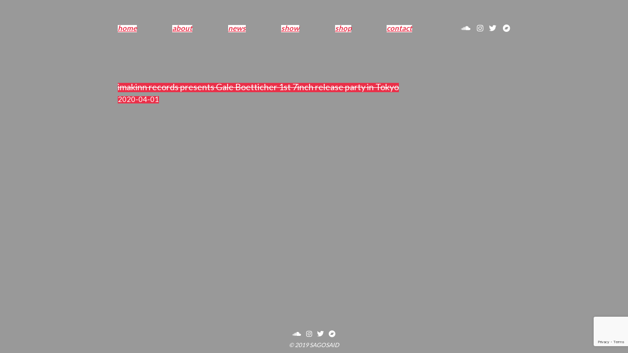

--- FILE ---
content_type: text/html; charset=utf-8
request_url: https://www.google.com/recaptcha/api2/anchor?ar=1&k=6LeC7DceAAAAAJpkJZubVhg-iWUXp0pilmGgsO3e&co=aHR0cHM6Ly9zYWdvc2FpZC5jb206NDQz&hl=en&v=PoyoqOPhxBO7pBk68S4YbpHZ&size=invisible&anchor-ms=20000&execute-ms=30000&cb=s1vw4qpwfdlp
body_size: 48691
content:
<!DOCTYPE HTML><html dir="ltr" lang="en"><head><meta http-equiv="Content-Type" content="text/html; charset=UTF-8">
<meta http-equiv="X-UA-Compatible" content="IE=edge">
<title>reCAPTCHA</title>
<style type="text/css">
/* cyrillic-ext */
@font-face {
  font-family: 'Roboto';
  font-style: normal;
  font-weight: 400;
  font-stretch: 100%;
  src: url(//fonts.gstatic.com/s/roboto/v48/KFO7CnqEu92Fr1ME7kSn66aGLdTylUAMa3GUBHMdazTgWw.woff2) format('woff2');
  unicode-range: U+0460-052F, U+1C80-1C8A, U+20B4, U+2DE0-2DFF, U+A640-A69F, U+FE2E-FE2F;
}
/* cyrillic */
@font-face {
  font-family: 'Roboto';
  font-style: normal;
  font-weight: 400;
  font-stretch: 100%;
  src: url(//fonts.gstatic.com/s/roboto/v48/KFO7CnqEu92Fr1ME7kSn66aGLdTylUAMa3iUBHMdazTgWw.woff2) format('woff2');
  unicode-range: U+0301, U+0400-045F, U+0490-0491, U+04B0-04B1, U+2116;
}
/* greek-ext */
@font-face {
  font-family: 'Roboto';
  font-style: normal;
  font-weight: 400;
  font-stretch: 100%;
  src: url(//fonts.gstatic.com/s/roboto/v48/KFO7CnqEu92Fr1ME7kSn66aGLdTylUAMa3CUBHMdazTgWw.woff2) format('woff2');
  unicode-range: U+1F00-1FFF;
}
/* greek */
@font-face {
  font-family: 'Roboto';
  font-style: normal;
  font-weight: 400;
  font-stretch: 100%;
  src: url(//fonts.gstatic.com/s/roboto/v48/KFO7CnqEu92Fr1ME7kSn66aGLdTylUAMa3-UBHMdazTgWw.woff2) format('woff2');
  unicode-range: U+0370-0377, U+037A-037F, U+0384-038A, U+038C, U+038E-03A1, U+03A3-03FF;
}
/* math */
@font-face {
  font-family: 'Roboto';
  font-style: normal;
  font-weight: 400;
  font-stretch: 100%;
  src: url(//fonts.gstatic.com/s/roboto/v48/KFO7CnqEu92Fr1ME7kSn66aGLdTylUAMawCUBHMdazTgWw.woff2) format('woff2');
  unicode-range: U+0302-0303, U+0305, U+0307-0308, U+0310, U+0312, U+0315, U+031A, U+0326-0327, U+032C, U+032F-0330, U+0332-0333, U+0338, U+033A, U+0346, U+034D, U+0391-03A1, U+03A3-03A9, U+03B1-03C9, U+03D1, U+03D5-03D6, U+03F0-03F1, U+03F4-03F5, U+2016-2017, U+2034-2038, U+203C, U+2040, U+2043, U+2047, U+2050, U+2057, U+205F, U+2070-2071, U+2074-208E, U+2090-209C, U+20D0-20DC, U+20E1, U+20E5-20EF, U+2100-2112, U+2114-2115, U+2117-2121, U+2123-214F, U+2190, U+2192, U+2194-21AE, U+21B0-21E5, U+21F1-21F2, U+21F4-2211, U+2213-2214, U+2216-22FF, U+2308-230B, U+2310, U+2319, U+231C-2321, U+2336-237A, U+237C, U+2395, U+239B-23B7, U+23D0, U+23DC-23E1, U+2474-2475, U+25AF, U+25B3, U+25B7, U+25BD, U+25C1, U+25CA, U+25CC, U+25FB, U+266D-266F, U+27C0-27FF, U+2900-2AFF, U+2B0E-2B11, U+2B30-2B4C, U+2BFE, U+3030, U+FF5B, U+FF5D, U+1D400-1D7FF, U+1EE00-1EEFF;
}
/* symbols */
@font-face {
  font-family: 'Roboto';
  font-style: normal;
  font-weight: 400;
  font-stretch: 100%;
  src: url(//fonts.gstatic.com/s/roboto/v48/KFO7CnqEu92Fr1ME7kSn66aGLdTylUAMaxKUBHMdazTgWw.woff2) format('woff2');
  unicode-range: U+0001-000C, U+000E-001F, U+007F-009F, U+20DD-20E0, U+20E2-20E4, U+2150-218F, U+2190, U+2192, U+2194-2199, U+21AF, U+21E6-21F0, U+21F3, U+2218-2219, U+2299, U+22C4-22C6, U+2300-243F, U+2440-244A, U+2460-24FF, U+25A0-27BF, U+2800-28FF, U+2921-2922, U+2981, U+29BF, U+29EB, U+2B00-2BFF, U+4DC0-4DFF, U+FFF9-FFFB, U+10140-1018E, U+10190-1019C, U+101A0, U+101D0-101FD, U+102E0-102FB, U+10E60-10E7E, U+1D2C0-1D2D3, U+1D2E0-1D37F, U+1F000-1F0FF, U+1F100-1F1AD, U+1F1E6-1F1FF, U+1F30D-1F30F, U+1F315, U+1F31C, U+1F31E, U+1F320-1F32C, U+1F336, U+1F378, U+1F37D, U+1F382, U+1F393-1F39F, U+1F3A7-1F3A8, U+1F3AC-1F3AF, U+1F3C2, U+1F3C4-1F3C6, U+1F3CA-1F3CE, U+1F3D4-1F3E0, U+1F3ED, U+1F3F1-1F3F3, U+1F3F5-1F3F7, U+1F408, U+1F415, U+1F41F, U+1F426, U+1F43F, U+1F441-1F442, U+1F444, U+1F446-1F449, U+1F44C-1F44E, U+1F453, U+1F46A, U+1F47D, U+1F4A3, U+1F4B0, U+1F4B3, U+1F4B9, U+1F4BB, U+1F4BF, U+1F4C8-1F4CB, U+1F4D6, U+1F4DA, U+1F4DF, U+1F4E3-1F4E6, U+1F4EA-1F4ED, U+1F4F7, U+1F4F9-1F4FB, U+1F4FD-1F4FE, U+1F503, U+1F507-1F50B, U+1F50D, U+1F512-1F513, U+1F53E-1F54A, U+1F54F-1F5FA, U+1F610, U+1F650-1F67F, U+1F687, U+1F68D, U+1F691, U+1F694, U+1F698, U+1F6AD, U+1F6B2, U+1F6B9-1F6BA, U+1F6BC, U+1F6C6-1F6CF, U+1F6D3-1F6D7, U+1F6E0-1F6EA, U+1F6F0-1F6F3, U+1F6F7-1F6FC, U+1F700-1F7FF, U+1F800-1F80B, U+1F810-1F847, U+1F850-1F859, U+1F860-1F887, U+1F890-1F8AD, U+1F8B0-1F8BB, U+1F8C0-1F8C1, U+1F900-1F90B, U+1F93B, U+1F946, U+1F984, U+1F996, U+1F9E9, U+1FA00-1FA6F, U+1FA70-1FA7C, U+1FA80-1FA89, U+1FA8F-1FAC6, U+1FACE-1FADC, U+1FADF-1FAE9, U+1FAF0-1FAF8, U+1FB00-1FBFF;
}
/* vietnamese */
@font-face {
  font-family: 'Roboto';
  font-style: normal;
  font-weight: 400;
  font-stretch: 100%;
  src: url(//fonts.gstatic.com/s/roboto/v48/KFO7CnqEu92Fr1ME7kSn66aGLdTylUAMa3OUBHMdazTgWw.woff2) format('woff2');
  unicode-range: U+0102-0103, U+0110-0111, U+0128-0129, U+0168-0169, U+01A0-01A1, U+01AF-01B0, U+0300-0301, U+0303-0304, U+0308-0309, U+0323, U+0329, U+1EA0-1EF9, U+20AB;
}
/* latin-ext */
@font-face {
  font-family: 'Roboto';
  font-style: normal;
  font-weight: 400;
  font-stretch: 100%;
  src: url(//fonts.gstatic.com/s/roboto/v48/KFO7CnqEu92Fr1ME7kSn66aGLdTylUAMa3KUBHMdazTgWw.woff2) format('woff2');
  unicode-range: U+0100-02BA, U+02BD-02C5, U+02C7-02CC, U+02CE-02D7, U+02DD-02FF, U+0304, U+0308, U+0329, U+1D00-1DBF, U+1E00-1E9F, U+1EF2-1EFF, U+2020, U+20A0-20AB, U+20AD-20C0, U+2113, U+2C60-2C7F, U+A720-A7FF;
}
/* latin */
@font-face {
  font-family: 'Roboto';
  font-style: normal;
  font-weight: 400;
  font-stretch: 100%;
  src: url(//fonts.gstatic.com/s/roboto/v48/KFO7CnqEu92Fr1ME7kSn66aGLdTylUAMa3yUBHMdazQ.woff2) format('woff2');
  unicode-range: U+0000-00FF, U+0131, U+0152-0153, U+02BB-02BC, U+02C6, U+02DA, U+02DC, U+0304, U+0308, U+0329, U+2000-206F, U+20AC, U+2122, U+2191, U+2193, U+2212, U+2215, U+FEFF, U+FFFD;
}
/* cyrillic-ext */
@font-face {
  font-family: 'Roboto';
  font-style: normal;
  font-weight: 500;
  font-stretch: 100%;
  src: url(//fonts.gstatic.com/s/roboto/v48/KFO7CnqEu92Fr1ME7kSn66aGLdTylUAMa3GUBHMdazTgWw.woff2) format('woff2');
  unicode-range: U+0460-052F, U+1C80-1C8A, U+20B4, U+2DE0-2DFF, U+A640-A69F, U+FE2E-FE2F;
}
/* cyrillic */
@font-face {
  font-family: 'Roboto';
  font-style: normal;
  font-weight: 500;
  font-stretch: 100%;
  src: url(//fonts.gstatic.com/s/roboto/v48/KFO7CnqEu92Fr1ME7kSn66aGLdTylUAMa3iUBHMdazTgWw.woff2) format('woff2');
  unicode-range: U+0301, U+0400-045F, U+0490-0491, U+04B0-04B1, U+2116;
}
/* greek-ext */
@font-face {
  font-family: 'Roboto';
  font-style: normal;
  font-weight: 500;
  font-stretch: 100%;
  src: url(//fonts.gstatic.com/s/roboto/v48/KFO7CnqEu92Fr1ME7kSn66aGLdTylUAMa3CUBHMdazTgWw.woff2) format('woff2');
  unicode-range: U+1F00-1FFF;
}
/* greek */
@font-face {
  font-family: 'Roboto';
  font-style: normal;
  font-weight: 500;
  font-stretch: 100%;
  src: url(//fonts.gstatic.com/s/roboto/v48/KFO7CnqEu92Fr1ME7kSn66aGLdTylUAMa3-UBHMdazTgWw.woff2) format('woff2');
  unicode-range: U+0370-0377, U+037A-037F, U+0384-038A, U+038C, U+038E-03A1, U+03A3-03FF;
}
/* math */
@font-face {
  font-family: 'Roboto';
  font-style: normal;
  font-weight: 500;
  font-stretch: 100%;
  src: url(//fonts.gstatic.com/s/roboto/v48/KFO7CnqEu92Fr1ME7kSn66aGLdTylUAMawCUBHMdazTgWw.woff2) format('woff2');
  unicode-range: U+0302-0303, U+0305, U+0307-0308, U+0310, U+0312, U+0315, U+031A, U+0326-0327, U+032C, U+032F-0330, U+0332-0333, U+0338, U+033A, U+0346, U+034D, U+0391-03A1, U+03A3-03A9, U+03B1-03C9, U+03D1, U+03D5-03D6, U+03F0-03F1, U+03F4-03F5, U+2016-2017, U+2034-2038, U+203C, U+2040, U+2043, U+2047, U+2050, U+2057, U+205F, U+2070-2071, U+2074-208E, U+2090-209C, U+20D0-20DC, U+20E1, U+20E5-20EF, U+2100-2112, U+2114-2115, U+2117-2121, U+2123-214F, U+2190, U+2192, U+2194-21AE, U+21B0-21E5, U+21F1-21F2, U+21F4-2211, U+2213-2214, U+2216-22FF, U+2308-230B, U+2310, U+2319, U+231C-2321, U+2336-237A, U+237C, U+2395, U+239B-23B7, U+23D0, U+23DC-23E1, U+2474-2475, U+25AF, U+25B3, U+25B7, U+25BD, U+25C1, U+25CA, U+25CC, U+25FB, U+266D-266F, U+27C0-27FF, U+2900-2AFF, U+2B0E-2B11, U+2B30-2B4C, U+2BFE, U+3030, U+FF5B, U+FF5D, U+1D400-1D7FF, U+1EE00-1EEFF;
}
/* symbols */
@font-face {
  font-family: 'Roboto';
  font-style: normal;
  font-weight: 500;
  font-stretch: 100%;
  src: url(//fonts.gstatic.com/s/roboto/v48/KFO7CnqEu92Fr1ME7kSn66aGLdTylUAMaxKUBHMdazTgWw.woff2) format('woff2');
  unicode-range: U+0001-000C, U+000E-001F, U+007F-009F, U+20DD-20E0, U+20E2-20E4, U+2150-218F, U+2190, U+2192, U+2194-2199, U+21AF, U+21E6-21F0, U+21F3, U+2218-2219, U+2299, U+22C4-22C6, U+2300-243F, U+2440-244A, U+2460-24FF, U+25A0-27BF, U+2800-28FF, U+2921-2922, U+2981, U+29BF, U+29EB, U+2B00-2BFF, U+4DC0-4DFF, U+FFF9-FFFB, U+10140-1018E, U+10190-1019C, U+101A0, U+101D0-101FD, U+102E0-102FB, U+10E60-10E7E, U+1D2C0-1D2D3, U+1D2E0-1D37F, U+1F000-1F0FF, U+1F100-1F1AD, U+1F1E6-1F1FF, U+1F30D-1F30F, U+1F315, U+1F31C, U+1F31E, U+1F320-1F32C, U+1F336, U+1F378, U+1F37D, U+1F382, U+1F393-1F39F, U+1F3A7-1F3A8, U+1F3AC-1F3AF, U+1F3C2, U+1F3C4-1F3C6, U+1F3CA-1F3CE, U+1F3D4-1F3E0, U+1F3ED, U+1F3F1-1F3F3, U+1F3F5-1F3F7, U+1F408, U+1F415, U+1F41F, U+1F426, U+1F43F, U+1F441-1F442, U+1F444, U+1F446-1F449, U+1F44C-1F44E, U+1F453, U+1F46A, U+1F47D, U+1F4A3, U+1F4B0, U+1F4B3, U+1F4B9, U+1F4BB, U+1F4BF, U+1F4C8-1F4CB, U+1F4D6, U+1F4DA, U+1F4DF, U+1F4E3-1F4E6, U+1F4EA-1F4ED, U+1F4F7, U+1F4F9-1F4FB, U+1F4FD-1F4FE, U+1F503, U+1F507-1F50B, U+1F50D, U+1F512-1F513, U+1F53E-1F54A, U+1F54F-1F5FA, U+1F610, U+1F650-1F67F, U+1F687, U+1F68D, U+1F691, U+1F694, U+1F698, U+1F6AD, U+1F6B2, U+1F6B9-1F6BA, U+1F6BC, U+1F6C6-1F6CF, U+1F6D3-1F6D7, U+1F6E0-1F6EA, U+1F6F0-1F6F3, U+1F6F7-1F6FC, U+1F700-1F7FF, U+1F800-1F80B, U+1F810-1F847, U+1F850-1F859, U+1F860-1F887, U+1F890-1F8AD, U+1F8B0-1F8BB, U+1F8C0-1F8C1, U+1F900-1F90B, U+1F93B, U+1F946, U+1F984, U+1F996, U+1F9E9, U+1FA00-1FA6F, U+1FA70-1FA7C, U+1FA80-1FA89, U+1FA8F-1FAC6, U+1FACE-1FADC, U+1FADF-1FAE9, U+1FAF0-1FAF8, U+1FB00-1FBFF;
}
/* vietnamese */
@font-face {
  font-family: 'Roboto';
  font-style: normal;
  font-weight: 500;
  font-stretch: 100%;
  src: url(//fonts.gstatic.com/s/roboto/v48/KFO7CnqEu92Fr1ME7kSn66aGLdTylUAMa3OUBHMdazTgWw.woff2) format('woff2');
  unicode-range: U+0102-0103, U+0110-0111, U+0128-0129, U+0168-0169, U+01A0-01A1, U+01AF-01B0, U+0300-0301, U+0303-0304, U+0308-0309, U+0323, U+0329, U+1EA0-1EF9, U+20AB;
}
/* latin-ext */
@font-face {
  font-family: 'Roboto';
  font-style: normal;
  font-weight: 500;
  font-stretch: 100%;
  src: url(//fonts.gstatic.com/s/roboto/v48/KFO7CnqEu92Fr1ME7kSn66aGLdTylUAMa3KUBHMdazTgWw.woff2) format('woff2');
  unicode-range: U+0100-02BA, U+02BD-02C5, U+02C7-02CC, U+02CE-02D7, U+02DD-02FF, U+0304, U+0308, U+0329, U+1D00-1DBF, U+1E00-1E9F, U+1EF2-1EFF, U+2020, U+20A0-20AB, U+20AD-20C0, U+2113, U+2C60-2C7F, U+A720-A7FF;
}
/* latin */
@font-face {
  font-family: 'Roboto';
  font-style: normal;
  font-weight: 500;
  font-stretch: 100%;
  src: url(//fonts.gstatic.com/s/roboto/v48/KFO7CnqEu92Fr1ME7kSn66aGLdTylUAMa3yUBHMdazQ.woff2) format('woff2');
  unicode-range: U+0000-00FF, U+0131, U+0152-0153, U+02BB-02BC, U+02C6, U+02DA, U+02DC, U+0304, U+0308, U+0329, U+2000-206F, U+20AC, U+2122, U+2191, U+2193, U+2212, U+2215, U+FEFF, U+FFFD;
}
/* cyrillic-ext */
@font-face {
  font-family: 'Roboto';
  font-style: normal;
  font-weight: 900;
  font-stretch: 100%;
  src: url(//fonts.gstatic.com/s/roboto/v48/KFO7CnqEu92Fr1ME7kSn66aGLdTylUAMa3GUBHMdazTgWw.woff2) format('woff2');
  unicode-range: U+0460-052F, U+1C80-1C8A, U+20B4, U+2DE0-2DFF, U+A640-A69F, U+FE2E-FE2F;
}
/* cyrillic */
@font-face {
  font-family: 'Roboto';
  font-style: normal;
  font-weight: 900;
  font-stretch: 100%;
  src: url(//fonts.gstatic.com/s/roboto/v48/KFO7CnqEu92Fr1ME7kSn66aGLdTylUAMa3iUBHMdazTgWw.woff2) format('woff2');
  unicode-range: U+0301, U+0400-045F, U+0490-0491, U+04B0-04B1, U+2116;
}
/* greek-ext */
@font-face {
  font-family: 'Roboto';
  font-style: normal;
  font-weight: 900;
  font-stretch: 100%;
  src: url(//fonts.gstatic.com/s/roboto/v48/KFO7CnqEu92Fr1ME7kSn66aGLdTylUAMa3CUBHMdazTgWw.woff2) format('woff2');
  unicode-range: U+1F00-1FFF;
}
/* greek */
@font-face {
  font-family: 'Roboto';
  font-style: normal;
  font-weight: 900;
  font-stretch: 100%;
  src: url(//fonts.gstatic.com/s/roboto/v48/KFO7CnqEu92Fr1ME7kSn66aGLdTylUAMa3-UBHMdazTgWw.woff2) format('woff2');
  unicode-range: U+0370-0377, U+037A-037F, U+0384-038A, U+038C, U+038E-03A1, U+03A3-03FF;
}
/* math */
@font-face {
  font-family: 'Roboto';
  font-style: normal;
  font-weight: 900;
  font-stretch: 100%;
  src: url(//fonts.gstatic.com/s/roboto/v48/KFO7CnqEu92Fr1ME7kSn66aGLdTylUAMawCUBHMdazTgWw.woff2) format('woff2');
  unicode-range: U+0302-0303, U+0305, U+0307-0308, U+0310, U+0312, U+0315, U+031A, U+0326-0327, U+032C, U+032F-0330, U+0332-0333, U+0338, U+033A, U+0346, U+034D, U+0391-03A1, U+03A3-03A9, U+03B1-03C9, U+03D1, U+03D5-03D6, U+03F0-03F1, U+03F4-03F5, U+2016-2017, U+2034-2038, U+203C, U+2040, U+2043, U+2047, U+2050, U+2057, U+205F, U+2070-2071, U+2074-208E, U+2090-209C, U+20D0-20DC, U+20E1, U+20E5-20EF, U+2100-2112, U+2114-2115, U+2117-2121, U+2123-214F, U+2190, U+2192, U+2194-21AE, U+21B0-21E5, U+21F1-21F2, U+21F4-2211, U+2213-2214, U+2216-22FF, U+2308-230B, U+2310, U+2319, U+231C-2321, U+2336-237A, U+237C, U+2395, U+239B-23B7, U+23D0, U+23DC-23E1, U+2474-2475, U+25AF, U+25B3, U+25B7, U+25BD, U+25C1, U+25CA, U+25CC, U+25FB, U+266D-266F, U+27C0-27FF, U+2900-2AFF, U+2B0E-2B11, U+2B30-2B4C, U+2BFE, U+3030, U+FF5B, U+FF5D, U+1D400-1D7FF, U+1EE00-1EEFF;
}
/* symbols */
@font-face {
  font-family: 'Roboto';
  font-style: normal;
  font-weight: 900;
  font-stretch: 100%;
  src: url(//fonts.gstatic.com/s/roboto/v48/KFO7CnqEu92Fr1ME7kSn66aGLdTylUAMaxKUBHMdazTgWw.woff2) format('woff2');
  unicode-range: U+0001-000C, U+000E-001F, U+007F-009F, U+20DD-20E0, U+20E2-20E4, U+2150-218F, U+2190, U+2192, U+2194-2199, U+21AF, U+21E6-21F0, U+21F3, U+2218-2219, U+2299, U+22C4-22C6, U+2300-243F, U+2440-244A, U+2460-24FF, U+25A0-27BF, U+2800-28FF, U+2921-2922, U+2981, U+29BF, U+29EB, U+2B00-2BFF, U+4DC0-4DFF, U+FFF9-FFFB, U+10140-1018E, U+10190-1019C, U+101A0, U+101D0-101FD, U+102E0-102FB, U+10E60-10E7E, U+1D2C0-1D2D3, U+1D2E0-1D37F, U+1F000-1F0FF, U+1F100-1F1AD, U+1F1E6-1F1FF, U+1F30D-1F30F, U+1F315, U+1F31C, U+1F31E, U+1F320-1F32C, U+1F336, U+1F378, U+1F37D, U+1F382, U+1F393-1F39F, U+1F3A7-1F3A8, U+1F3AC-1F3AF, U+1F3C2, U+1F3C4-1F3C6, U+1F3CA-1F3CE, U+1F3D4-1F3E0, U+1F3ED, U+1F3F1-1F3F3, U+1F3F5-1F3F7, U+1F408, U+1F415, U+1F41F, U+1F426, U+1F43F, U+1F441-1F442, U+1F444, U+1F446-1F449, U+1F44C-1F44E, U+1F453, U+1F46A, U+1F47D, U+1F4A3, U+1F4B0, U+1F4B3, U+1F4B9, U+1F4BB, U+1F4BF, U+1F4C8-1F4CB, U+1F4D6, U+1F4DA, U+1F4DF, U+1F4E3-1F4E6, U+1F4EA-1F4ED, U+1F4F7, U+1F4F9-1F4FB, U+1F4FD-1F4FE, U+1F503, U+1F507-1F50B, U+1F50D, U+1F512-1F513, U+1F53E-1F54A, U+1F54F-1F5FA, U+1F610, U+1F650-1F67F, U+1F687, U+1F68D, U+1F691, U+1F694, U+1F698, U+1F6AD, U+1F6B2, U+1F6B9-1F6BA, U+1F6BC, U+1F6C6-1F6CF, U+1F6D3-1F6D7, U+1F6E0-1F6EA, U+1F6F0-1F6F3, U+1F6F7-1F6FC, U+1F700-1F7FF, U+1F800-1F80B, U+1F810-1F847, U+1F850-1F859, U+1F860-1F887, U+1F890-1F8AD, U+1F8B0-1F8BB, U+1F8C0-1F8C1, U+1F900-1F90B, U+1F93B, U+1F946, U+1F984, U+1F996, U+1F9E9, U+1FA00-1FA6F, U+1FA70-1FA7C, U+1FA80-1FA89, U+1FA8F-1FAC6, U+1FACE-1FADC, U+1FADF-1FAE9, U+1FAF0-1FAF8, U+1FB00-1FBFF;
}
/* vietnamese */
@font-face {
  font-family: 'Roboto';
  font-style: normal;
  font-weight: 900;
  font-stretch: 100%;
  src: url(//fonts.gstatic.com/s/roboto/v48/KFO7CnqEu92Fr1ME7kSn66aGLdTylUAMa3OUBHMdazTgWw.woff2) format('woff2');
  unicode-range: U+0102-0103, U+0110-0111, U+0128-0129, U+0168-0169, U+01A0-01A1, U+01AF-01B0, U+0300-0301, U+0303-0304, U+0308-0309, U+0323, U+0329, U+1EA0-1EF9, U+20AB;
}
/* latin-ext */
@font-face {
  font-family: 'Roboto';
  font-style: normal;
  font-weight: 900;
  font-stretch: 100%;
  src: url(//fonts.gstatic.com/s/roboto/v48/KFO7CnqEu92Fr1ME7kSn66aGLdTylUAMa3KUBHMdazTgWw.woff2) format('woff2');
  unicode-range: U+0100-02BA, U+02BD-02C5, U+02C7-02CC, U+02CE-02D7, U+02DD-02FF, U+0304, U+0308, U+0329, U+1D00-1DBF, U+1E00-1E9F, U+1EF2-1EFF, U+2020, U+20A0-20AB, U+20AD-20C0, U+2113, U+2C60-2C7F, U+A720-A7FF;
}
/* latin */
@font-face {
  font-family: 'Roboto';
  font-style: normal;
  font-weight: 900;
  font-stretch: 100%;
  src: url(//fonts.gstatic.com/s/roboto/v48/KFO7CnqEu92Fr1ME7kSn66aGLdTylUAMa3yUBHMdazQ.woff2) format('woff2');
  unicode-range: U+0000-00FF, U+0131, U+0152-0153, U+02BB-02BC, U+02C6, U+02DA, U+02DC, U+0304, U+0308, U+0329, U+2000-206F, U+20AC, U+2122, U+2191, U+2193, U+2212, U+2215, U+FEFF, U+FFFD;
}

</style>
<link rel="stylesheet" type="text/css" href="https://www.gstatic.com/recaptcha/releases/PoyoqOPhxBO7pBk68S4YbpHZ/styles__ltr.css">
<script nonce="SzQywG540nR1N9T_SslaJg" type="text/javascript">window['__recaptcha_api'] = 'https://www.google.com/recaptcha/api2/';</script>
<script type="text/javascript" src="https://www.gstatic.com/recaptcha/releases/PoyoqOPhxBO7pBk68S4YbpHZ/recaptcha__en.js" nonce="SzQywG540nR1N9T_SslaJg">
      
    </script></head>
<body><div id="rc-anchor-alert" class="rc-anchor-alert"></div>
<input type="hidden" id="recaptcha-token" value="[base64]">
<script type="text/javascript" nonce="SzQywG540nR1N9T_SslaJg">
      recaptcha.anchor.Main.init("[\x22ainput\x22,[\x22bgdata\x22,\x22\x22,\[base64]/[base64]/[base64]/[base64]/[base64]/UltsKytdPUU6KEU8MjA0OD9SW2wrK109RT4+NnwxOTI6KChFJjY0NTEyKT09NTUyOTYmJk0rMTxjLmxlbmd0aCYmKGMuY2hhckNvZGVBdChNKzEpJjY0NTEyKT09NTYzMjA/[base64]/[base64]/[base64]/[base64]/[base64]/[base64]/[base64]\x22,\[base64]\\u003d\x22,\x22wpoUeMKKM0deNsOQCMKIVMK4wqxZwpxffcODDmZvwoXCmcO7wo/DojhuW33Cmzl5OsKJZFPCj1fDiFTCuMK8XMOGw4/CjcOud8O/e2bCosOWwrR0w5QIaMObwpXDuDXCv8KncAFiwqQBwr3CqgzDrijCnjEfwrNGOQ/[base64]/Cpy5seBvDuHBkwq9awofDr2Imw5QUGsKLTl4QNcOXw4Q3wqJMWih0GMO/w6kfWMK9W8K1ZcO4QDPCpsOtw41qw6zDnsOkw6/[base64]/DrcK5WVV4d8KAwqEWwo/DvyDDj1XDocKSwrYqZBc2d2o5wq9yw4Iow6VZw6JcO3ESMWLChxszwohzwpdjw5jClcOHw6TDhBDCu8KwKwbDmDjDl8Kpwppowq84XzLCpcKrBAxzT1xuBy7Dm05gw4PDkcOXNMOgScK0ZiYxw4stwp/DucOcwr1iDsOBwplMZcONw54ww5cABjEnw57CssOGwq3CtMKfVMOvw5kfwrPDusO+wopLwpwVwqfDkU4dXQjDkMKUU8Klw5tNa8OTSsK7XSPDmsOkFHU+wovCssK9ecKtNE/Dnx/[base64]/DrcOFw5XCr8K4w4HDj33CtFJ6K8OpwoBnaMKOCGHClE1IwqjCq8K/wovDoMO+w6LDqw3CsAvDqcOqwrAFwobCvMOWfGpQXsOQwoTDlXbCiQ7DjijCh8KACSRoIm8rbm9Cw5chw4hPwpfCh8Ktwoo4w5rDr13CvU/DhQAALcKMPjV9IsKMMsKdwoPDiMKobxkGwqnDo8Kbwq5uw4HDkMKJUU3Dv8KdMi/[base64]/DnMO+w4nDgMOXwrTDtMK9w4AQwqphPcKGZsObw5PCmcKdw4PDuMKhwqUpw7jDugdeQ28DY8OEw5Ifw7XCmFfDkwXDo8OxwrDDpzjCtcOvwqN6w7zDvH7DrBA1w7B/D8KNScK3RxjDksOxwrE6NcKrejMIQMKwwrhPw7HCuHTDo8OGw7MMF3wIw68DZl1jw5lTUcOcLEHDkMKFUUDCpsOQC8K7NjPCqiHCgMOfw4DCocK/IQMow6xxwptPI3NhF8OrOMKxwofCrcORIm3Dv8OtwrwvwpAfw7B3wqXCgcKfUMOew6zDkU/[base64]/CtX06wpw/[base64]/Cg8OHwoklwqpawotVw4LCuV/Dt0nCrjnCrzbDkcOQW8O1wqjCisOqwq/[base64]/Cq0BTB8OhC8Oyw7zCq8OQMcOVR8KXwrXDvsOZwonDoMOLIzxPw41gwo03O8O9LsOkOsOow4V/CMKyRWvCqU7DusKmwoBXSlrCt2PDicOcXcKZd8OmQcK7w61jEcOwMhofGC/DqmbChsKjw5h/FGvDtjh0Cj9lVk0MNcO9wobCrsO3XsOwREo9MVTCpsO3dsOfW8KcwqINcsOawpJLFsKOwpoaMyRfLidZKSYXWcKiKFbCsh/CtAgVw4JYwp7CicO3K00ww7lXZcK/[base64]/w7vCs8KXwq8Hw5HChDVydsOjXjvDi8KhG8OOw5oew70zOFPDusKbBRPCnXpEwoA/Q8OnwovDlg/Cr8KVwrZ6w73DnRoVw44Bw4LDqAnDrV/DqcKNw7LCpi/Ds8KYwofCqcObwpMVw7LCtQ5OV38WwqlUYMKNY8KgbMOSwr9gSzzCpXzDllzDmMKjEWnDrsKUwqXChSM9wqfCm8K2Fm/CtGRXZcKgYBrCmGYbGVh3KMOgLWczQxrDlXfCtlDDp8KHwqDDksKjQsKdLDHCq8OwRlRJQcKqwo1GRQLDq0cfKcKWw6nDlcO7dcOPw53CpHTDlsOCw54+wrHDhQHDi8OPw6pMw6sPwo/[base64]/CoMKbM3sOw4tbwr9pW8KXbsO6w6gywoXCs8O6w4sBwqd5wpQ0AiTDkHLCusKsBGRfw4XChC/CqcK2wpQ3DsOBw5nCtH4JX8KaIE/CkcOfVsOyw58kw6R8w59Zw6s/[base64]/ClXjDt1zCh8ODwpjDgR3CrHrCi8OuwoHDn8K1fcO8wqIrDmsFfkLCr1vCnEZew5LCoMOuShhhAcOWwpDDpHLCsjZfwq3DlW0tWsKXXlzChzLDjcKsEcOaDQ/Dr8OZacKTB8Kvw7PDqgATWgTDs2lqwqZVwrvCsMKCasKtSsOPPcOAw5rDr8Ozwqxpw7Mzw7nDjn7CsztKJUE8wpkIw53Chk5xcmkYbg1cwpEOcXhzDMO8wozCgH/CmwUOMsK8w4R+w4AZwp3DvMOnwr84KXTDhMKMC1rCtXgUwqB6wrXCj8KAW8KXw6tRworCh19RI8O2w5vDgVvDrjLDmMKww613wrZoF3FDwobDqcK6w6bCjR9xw7fDosKbwrFnUUdvwrjDgBvCoyhyw6XDkF7Dqx93w7HDriTCoEoLw6DCgT/DmsOyN8OrZcK5wqvCsjjCu8OSP8Owf1h0wp/Dl0DCgsKGwrTDtcKfRcOlwozDvVVaCsKAw5fDjMOcWMO1wqPDsMKYRMKRwp9Cw5BBfzghVcKMFsKdwpsvwp8bwr1jHjQee2nDhDjCpsKjwpICwrQLw5/[base64]/Dq8KKw7nDuMOAdsO4M8KZwpzDj8OAC3IewrV0w7BpUFYLw6TCgTzCkDt6asOzw6J3JEgAw6bCpcK5NjjDq2cgYjMCbMKwf8KCwo/[base64]/[base64]/Ck8OhD8OTwqHCgH0Twp3ClMOywqNJAhVNwqTDrcK6dShVQy7DsMOTwovDkzpUH8KXwonDh8OIwrfDtsKEECDDm0DDqsORMMO2w79EX2o7cznDqENiwp/CjClnbsOHw4/CosOqWnxAwqclwo/DmTfDpnJYw4A8aMO9AxNSw6XDklTCsxxZfH/ClRVuU8KnPcO+wofCn2cTwqkwYcOBw6/DgcKfM8K0w6zDusKYw7JZw5E8VMKmwovCosKeFytMScOZUsOqE8O8wpR2djN9wqYnwpMYLiceH3DDrElBMsKCZl8bf00Nw7txC8Kdw4jCtMO6CjRTw4gNPsKLIsOywol/dkHClkcdX8KTJwPDqcOjS8OVwpZENMO2w77DhTwHw5AFw6N7ZsKlFTXCr8OdN8KtwqXDs8OkwqoUTGfDmnXDjjINwrZUw6PClcKOTm/Dm8OrHWXDnsKERMKDfXjCrFxFw7RKwrHCkSUvDsOdERg1wpMIa8KDwpvDsUDCkx/DhB3CmcKIwrXDrsKYH8O5b1xGw7B/eBx9U8KgeUnDucOYKsKHw5FCEiPDr2I+TQXDt8K0w4QYFcKNRSd6w68Kwr1Rwp4zw7LDjG/CncKkeiA2NcKDScO+I8KyXWRvwqjDtEYFw7E/XQbClsKjwpVmR1dXw7I6wp/CrsO5JMKsLHc3OVfCnMKdR8ORd8OcVl1ZHGjDhcK9VMOxw7bDuwPDtU1XX2TDkGBOezYKwpLDoAfDr0LDj0fDlcK/[base64]/[base64]/Ci3nCsMOkEcOgw5PDmMOaaGMjTC0Jdz/DrjbDrnnCn1oZw4kEw6BKwp1lXggfKcKSbjp/wrdYAiXDlsKwFzHDscOvE8Kwe8O6wpXCuMKlw6sDw4hLw64Je8O3dMKNw6jDqMOZwp4qH8Kvw5BwwqTCmsOAI8O3wp1mwrcIVlFuHyUlwqjCh8KUY8KMw7YMw5bDgsKhBsOvwo7CkifCtxXDpDEUw5E3ZsOLwpXDocOLw6fDtwXCswAAHMOtWyJdw6/Dh8Kxf8Oew6Rkw6ZlwqXCjmfDvcOzKsO+dgFlwoZBw7kJaTU+wpxgw5/[base64]/DjRp4YTPCugHDmsKNwpDCrhzCpMOfw6zDtkXCkSHDimtwQsOMOjkhA23Dpj5HfWlZwqzCmMO7CSh5eyHDssOVwo82IXYeRTTCicOcwoDDiMO3w7rCqQTDmsOjw5zCiXhhwp3Dg8OGwpzCrsKoemXDh8K8wqJBw74bwrTDtMO/[base64]/F8KqeyPCiSfCrcOsw6TCsUkja1XCm3fDn8OmBsKRw5TDvyTCkkLCmR9Jw7XCtMKqd0nCiyAfVS/[base64]/[base64]/[base64]/DlWbCqmYUwo4Lwqo6w7IqTHpoFXpBIMO+JMOOwoYJw7PCrlNuCygvw4HDqMOfNcOYB0AEwr7DgMK4w53DmsKvwooqw6fCjcO2J8K0w5XChcOgaBcrw4TCiDPCpTzCrRHCqB3Cr33CvnIHA3AUwpdcwrHDrlRHw7nCqcOrwoLDuMO7wrwbwrUAQsO/woNzNVIBw7lhfsODwoh7w7M8AWFMw6o4fE/[base64]/[base64]/CvQtbCMOgw43Dvl0PIcOPF8KSwofDnFZALFjDk8OkL3nChxgMcsOgw63ClcK2VWPDm37CgcO7P8OcE0DDg8KYAsO9woDCoUdEwozDvsOfIMOKPMOsw6TCv3cMfyXCjjDCtTcow5YLw4rCksKSKMK3ecK0wr1CB1RVwqzCu8K/[base64]/DoQ3CqMOlDFLDt8Ktwq18wq4OShNpewTDmsOOE8OhV2ZyEMO/w71CwpPDuyfDknc7wrbCmsOPHcKNP1LDiyNYw5tZwprDrsKkfmDCpVBXBMKCwq7DmcO9bcOuw7bDonXDsRYze8OabgddQcKRbcKWwrspw7U3wrbCssKlw4TCmk4uw6zCrVZ9ZMK8wr8eL8O6IGYPXcOJw7jDp8OAw5bCtV7Ch8KzwqHDl1/DuU/DgAXDiMOlOkvCuCvCrwjCrRZ5wrVmwrx2w6DCix8/wrzDoktdw5PDqA/CoErCmirDjMKdw4cuw6nDr8KMDQHChXHDgzd8CV7DjMOdwq7CosOYPcKGw7sbwrDDhBYFw7TCll0AScKmw4bCtsKkNcK+wpQhw5/[base64]/ChcKEX21sDQzDmSN2L8OXPCDDmyxAw6vDscO1TcOlw7XDo23CqsK/wpRCwrVRRMKvw6fDn8Orw6tXw5zDn8ObwrvCmS/[base64]/Th0DwovDlgrCiAbDocO3wp0gUsOVOnEZw61cMMOJwqQLHcO+w78Lwp/DhQPCt8O2HcKNUcK0EMKmb8KGF8OswrBtOkjDtGXDtScNwpxLwoISC28XDMKtBMOJJMOud8OtaMOGwonCkFLCu8O+wqATU8K5O8KbwoR+G8KWSsO+wrDDtgVIw4E7Th/Ds8OVe8O/PsOIwoJgw4/[base64]/Coj9kQ2s6wqrDlsOYwq/DuX/DrmltDcKBeHAXwoPCqXh6wrfDpDLChV1Xw4nCiQMRMTrDgEZGw7LDhCDCs8KGwp8EcsKrwpcACw/DvBvDq2EENcK+w4VrbcOkBg8NBD5nKUjCjGpmB8O4CcOuwpIDMVpUwr0nwofCjXhFEMOVScKzWhPDsC5oVsOpw5vDnsOObsOVw5hdwrrDsD86E0pwNcOsOVDCl8OCw5NUJcOYw7gpVWQVw6bDk8OSwpTDv8K6GMKOw6oJWcKVw7/DtBjCvsKjGMKfw5kPw4bDiCV7ZBvCisKrN0tsBsOFDCQRKBHDuQHDlsOew4HDiQg5FQYacwnCq8OFfMKOZRE7wowtLcOGw7AwN8OlH8OdwqVCBWJNwobDnsOgeTLDuMK6w5ldw6LDgsKYw5TDlX3DvsOvwoxCH8K/Sn7CoMOkw5jDlD1/B8OCw7t4wp7CrAgdw4nCuMKMw4vDh8O0w6Y7w4HChsOmwoFpHD9sD20QSA7CixlTGlMoVAY3w68cw65GUMOJw7kDFAPDvMKaPcKjwqg9w6Elw6LDp8KZVC9RBBHDjFYywoXDjw4tw67Dg8OdbMKLLl7DmMKEfxvDmzEtO2jDi8Kaw5EffsKowoMfw5gwwqp/[base64]/DkxrDgMOvJDbDlcOwPBdicsOmCk1HQcOUTnzDgsKrw7JNw6PCtsK3wpMKwp4awo/DnFvDhUjCgsKkAMOxABHChsOPAWfClMOsIMOfwrguw6ZFd3Mdw6suPkLCr8KRw5LCp39bwrRWQMK5EcOwNcKwwr8VMFJTw6HDr8OVGcKyw5HCq8OYRhJ2PMKXw5/Dr8OIw7rDhcO2TGPDksOzwqvCtmjDtS/[base64]/a27CqHPDnAZ3F8KwCsO4RWtIwrHDowZ8JMKhw5hkwrEbw5VCwr4zw4/[base64]/DvsKbHlRdVcOOw5rCg0vCqMKNw5bCuALCjRQww5DDmcKUVcK7w7TCucOkw5XCgkDDkS49JcOANWPCl0bDuUsAQsK7AjAlw5NvDil/PsOZwpfCmcKWfsKSw7vDjlpewoAgwqbCrjXDmMOGwqJCworDvDTDrzPDkwNcfsOhB2LCtRTDjR/[base64]/CmcO9CcKIwpFfNlR/BxgjYMK3w7xWEsOEFcKhaTkAw5LCjcKawo4oEXjCrD/DpcK0Oh1ERMO0MSDCnmfCnUxxCx1mw7XCj8KFwofChnHDmMOBwo9sAcOuw6bCsmTCn8KXY8Khw6MFFMKzw6rDoEzDmg/CjcO2wpbCowbDoMKeSMOkw7XCq3UtBMKewoB+SsOkezYuZcKdw60hwrBJwr7DsEE1w4XDlFBzNCQ5NMOyGHMyS3/DrQIPVy8NEhE8XD/[base64]/AzTCl1nDtsOgw6HCs2DCmcK6wp9QwqxfwqYMwqBAdcO6cHnCl8KsYk5SD8KGw6ZEQVo+w4A1wqvDrGEeTMOSwqt5w5pyN8OUBcKIwpDDv8KpaGfDpC3Cn0fDk8OHLMKtw4AOET7CiRHCo8OUwpDClcKPw7/CknvCr8OPwqPDjsODwrTClcOpH8KPIEErKx7CrMOdw5jCrEFlcil2GcOvIhwewpHDlzvDmsOawp7DpsOnw73DgCDDiBtSw5fCpDDDsm8gw4HCk8KCW8K3w5LDlMONw4NUwqlaw5LCs2UKw4xCw6V6V8KtwoTDicOMNsKQwpDCrTHCkcKbwo7DgsKTdG/Ci8Olw74Fwpxowqslwpw3w7zDsxPCu8KEw5nDp8KFw77Dm8OZw400w7rClzvDoC0Two/DoXLCm8KTJyl5eDHDp2XChHopF1dewp/[base64]/[base64]/DoQnCjQhcwqw6w4ZvcCwbwqvCocKlG25QXsK9w7UgPlp7w4Z/QmrCrEQOAcKDwrkEwpNgDcK7XMKyVk0Tw5XCggZKKzQ1RsKiw5EccMKIw5HCtkUFwqbCjMO2w5hCw4tjw4zDlMK7wp/Co8OxJWzDp8KywrdBwpt3wodmwokMPsKQZ8OGw5wXw4M+ZQTCpkPDo8KkbsOcXQgKwpgMZcKNeA/[base64]/[base64]/w6bDhBHDqhbDvh5NCl8KNcKywpDDtsOlM3bDksKXEsO2PMO+wqTDhDYpcC5YwpnDnsOfwpVbw63DkFLCtS3DokRYwojCkmPDhTTCql4iw6UTOWp0wqTCmSzDvMOJw4/Dpw/Di8OPUcOBHcK/w6g/R2JFw4U+wrEbdQ/Cp3/[base64]/[base64]/DrFMXworCkCrCgcOuJWBqw5dqfMOgwrYuOcOcZMO2esOlw67DpMK8wqsUY8KWwrEEVB3ClRFQZzHDo1pNX8KtQ8OqHghow6VFw5HCs8OUZ8O4wo/CjsOgQsKyLcOIZMOmwrHCiV/[base64]/CtMK8w5J8bMKfw5ZNHsOMSWDDgG7Cgn7CiR3CpS3CjDxEcsO7a8O4w6YvHDsCM8K7wrDCjBY7a8Kyw6VzPsK3K8OQwq0swrl8wpMIw5/Ct1nCpMOnOsKsOcOeIwzDisKDwrtVAUzDnVFkw4kVw5fDvXZAw785WE1nSR7CkTZJWMKGLsKCwrV8EsK/w6zDgMO/woQqDT7CpcKTwojDrsK3XcKtPA9mbVELwoI8w5Qew459wrTClz/Co8KOw7M2w6R5AsOSPT7CsC9JwqfCgsOhwqDCqiDCgEMRcMKqXsK/JMO6b8KmAEzCoxoCIRZtUE7DqzhrwqTCkcOsWMKZw7QJZcOaIMKRDMKdW0VtXhlSNjTDt2MNwrl/w67Dg1VRVMKjw4/DmcKVGsKtw4pEBVMSCsOiwpDCqgvDtCzCqsOnZ0x8woE2wp8tWcKLbT7CpMO7w5zCuC3Ck2p0w5PDkG3DhwrChQNTwpPDlcO5woEow7kFX8KkHUjCksKaNMOBwpHDqxclw4XDhsKkFSsyScOtNkQzV8OlR0vDgMK1w7HDvHlCFyUfw6LCqsOxw45ywpHDk03DqwZrw6/DpCNUwrdMYjQuc2vDlMOsw6HCo8OuwqE3AAvCuXlpwpRsPcKqbMKjwovCnwsUejXClWTDv04Ww6Qqw6jDiCF0WHpdccKowoxdw6l8w7ZLwqfDuQ/CizPCqsKsw7vDnhQpRcKTwrHDtUooM8K1wp3DnsK5w5nCsTjDv20HCsOpBcKBA8Knw6HCi8KMLw9ZwqrCrMOeJVYhCcOCBAXCqTsOwqZtAklGccKybkvDjh7CicOkGMKGVBTCkXQWRcKKJsKQw6LCuHZ7X8O/[base64]/Dn8KFdsK4fMKpM1dTw7lcw6JDw4kqBg9aZELClzrCl8OOBGlGw6HCscO1w7PCkRQFwpMuwq/DpE/DiBILwq/CmsOvMMK4AsKbw5JmCcKUw45Owo7CisKNMQJCV8KpC8O4w7zCknoww65uwq/DtWjCn3RBTsO0w40Fw5g/[base64]/DhBh9W8KYwrA1XMKzHxXCkQ/DlG7CmHZLEg7CsMK1wrVuF8OUKhzCmcOjDUNYwrTDqMKmwr7Cn2rDgVcPw6Q4LMOlIsOTcTsMwq/CkwPDjMKEFD/DsTJsw7bCoMKawoVVLMOyMwXCpMKOHjPCgDJ7BMOmBMKkw5HDgMOGa8OdFcODHScowrTCpcOJwr/DncKEMRXDs8Odw5d8C8K+w5TDjsKyw7B4GlbCjMK5KixlVhfDssOjw4jCrsKceFNoXMORGsOVwrEqwq85YFHDg8OtwocIwrDDkUXDvHvCt8KhYcKzRz87BsOCwq5CwrbCmh7Dr8O3WMO/[base64]/CqcO/w6NiagzDt0jCmQ5hwpMGSsKJZcOaw6VmFWokUMKIwpdYJcO0V0zDjwHDjkU5AxM8Y8Kmwolyf8K+wpUQw6hJw7vChg5EwpBdBS3DpcOZLcOgCjPDlylnPhjDnV3CjsOMUcO3AWUvcUTCpsK4wrPDinzCvHw5w7nDoQ/ClcOOw5vDqcO5S8OHw5bCucO5VzIVYsK4w4zDlGtKw5nDmhPDo8K5In3DgXNNCj0Mw6HCpQjCr8K3woLCiX9wwpR4wo93wqgndUDDlirDnsKcw5zDvcKkQMK/H3VaYxDDrsOMBAvDi0UIwqPCjHJJw74bMnZfUAl8wr7CqsKKAhcAwrTCjWFmw5scwrjCoMODYgrDs8KcwpzCqkjCiUZCw5XDi8OADMKDwp/DjsO2w7pfw4FjNcOjVsKwE8OEw5jCl8KPw7TCmlDDvhzCr8OsXsK1w5jCkMKpaMKmwpoVSB3CszXDjDZcwrvCokxPwrbDucKUGsO4T8KQLXzDuzfCi8K8JcKIwod5w7jDtMKdwojDp0guMMONVkTCuV/CuWXCqTTDj3AhwpU9GsKWw5PDn8OuwqdIZBXCqlJCLVfDisO9dcKDeC9Iw6gKWMOsf8OmwrzCq8OdICbDn8KnwrHDkSQ/wr7CpsOlP8OBUcKfDT7CrcKscsOmbCwpw7YMwp3CucOQD8OgFMOmwq/CoB3ChX0Yw5rDrAfDkwFvwpHCuigpw79IcH8Cw54nw5xTDG/DtRTCpsKPw4fClkXCmMKdG8OqOExDDsKlNcOZwrXCr1jDmMOLJMOxbiXCncK+w57DnsKrVE7ClcOCcsKfwoVuwoPDm8Ojwr/CjMOoQmnCgnTCtcKOw4MBworCmsK2InYpPnBuwpXCmFBOBQXCqntjwrjDgcK/w4UZJMO1w6tdwpUZwrQnUjLCoMKHwrZoWcKWwpB9eMKWw6F4wrLCgH9WYMKUwo/CsMO/w6Zbwr/DhRDDvEMgME0/[base64]/CmEHCkcOcaHvDnW/DgcO1HsOZIMKdwqXCu0Q7w7kWwpIHLsKEw49JwpbDkW/Dh8KTPzLCrkMGeMOLHlTDvhcaGHhWGMK0wrDCusO+w6RwM2nCj8KrQx8Qw7IYGFXDj3bCk8OMa8KTecOFfsKXw6bCkyjDl1/[base64]/DvsKYEwFVw7t+VzUsw5BXw4LCqcOXwo3CiHTCvcKEw7NyEMOUUULCksOrQXdnwrDCjlnCoMKULsKyXR9QAjrDnsOlw5jDl07CmwzDlcOewpQgK8OKwpLDvj7Cjwsgw5phIsKdw7/[base64]/[base64]/wrAiFn4Lw4AsczPCj2rDpHYGw5TDv8KwS3bCqQYgAMOfLcObwoDDjTFhwpxsw7nCuzNeIsOGwpfCn8OfwpnDqMKBwpJ4YcKowoknw7bDkl5hBEUBIcOWwrLDnMOJwoDDgMOIF2oaW2YYLcK/wooWw65Ew7fCo8KIw5zCmhJFw4xmw4XDgcO6w4HDk8KsGh9iwpFPGUcNwq3DkUVWw5lRw5zCg8K7wrQUDXsdMMO7w6R7woEQfzNTYMOVw4wUR3UcfFLCqXzDjQojw6rChWHDrcK0en9UX8OuwofDpi/CvVgSCR7CkcORwp0Jwp9TMMK4w73DsMK/wrHDucOgwpfCpsKFAsOnwo/ChwXCjMKHwrErT8KzO39fwo7CtsOtw7jCqgzDmmN6w7fDlH4fw7Ruw6XCmcOsG1HCgcObw7B/wrXCp3UicxXClm3DmMOpw5fDvcK5GsKWw71oPsKZw5DDksOQGyzClVvCq38Jwo7DjV3Dp8O8LhAcIQXCssO0fsKQRB3CpH/[base64]/[base64]/[base64]/CkhHDrQppwozCn8KIwoTDpQdOV2tNwqkrRMOSwqRRwqvDgy/Cky/Du28aTGDDpMOyw5PDmcOlCTfDoFPDhFnCuCTCrsKUYsK6FsOvwq51D8Kfw45kLsK1wrgTNsOMw65uJihXWUzCjcOVSzHCmyHDqkjDmCLDv1AyJsKEfikqw4DDosKLw4BgwrFwD8O/WjjDuiPCkcKzw6VsRVbDncOAwrwfd8Oewo3CtcKrb8OXwq7DgQsywo3DlWxVGcOew4vCscOFOcKfDMOSw5MBZsOcw5ldZcK8woTDhT3DgsK9JUfDo8K8YcOlLcO3woHDssKNQh7DuMODwrjCmMOFNsKew6/[base64]/DkcKGfwHDocKSD8OLAhJLAgjCtQl7w6HDt8K9BcKKwr7ChMOCVTJZw5JrwoU6SMOqJ8KKFhguBcO5DVwsw69QCsOew5rDjloGCMKeOMO/KMKAw4EAwq0QwrDDq8OQw7DCty1fZGjCrsK5w5kuw7gtGhfDjRzDssKKLwXDoMKRwrDCrsK+wq/DtBANfHYew4hqwpPDl8Knw5UMFsOCw5PDgyZ1wozCt0jDrjfDscKIw5V/[base64]/CocO6w6PDuBXClsOiWxUdwqhQeQLDhmE1w6MjeMKwwqs/OsK/Yy/[base64]/Ckk7DonxxCMK8GMOmwrbCvMKmwqrCnMOCwqzDrcKHbMOsYTMrCcOjHy3CkMKVwqsgfi5POnvDgsOrw5jDnC9ww4tCw6kvOTHCp8OWw7/Ci8K7wrBHO8KmwqnDnXTDv8KlID4UwpLDkG0EAMO4w6gXw6YvWcKcQF1KQBZew5h7wqbClAcNw6PCtsKfEnjCl8KLw7PDhcOxwo3ClMKkwpJnwrlaw77Dp2tXwqzDok4Bw5bDocKlw65Bw4DCiTgBwr/CiEfCtMKNwpVPw6YVWMKlDyo9wr7DhQ7DulfDjFHDpHDCqsKAN3lhwqgCwp3CsRvCl8Ouw7QNwpFzL8OvworDosKXwqjCvQ8XwoXDrcOQTAMbwrDCvwxNTWwrwoHCsl8rCCzCvWLChWHCrcOjwqvDl0/DlmTDtsK0F1cUwpHCocKRwofDssKVCsObwo1rRDvDswk6w4LDjQkxfcK9ZsKXcV7ClsORJ8OFUsKhwpxow4rCuVPCjsKQVsKYQcOHwrkCBMOlw697wrrDq8OBN09+bsKIw7tIcsKEK0fDicOzw6tTTsO/[base64]/[base64]/w6rDlGpKw7DDiXDDqsO8w4jCvCHDtDTCkAJFwoPCsDo0V8KNKGHCiTrDusKLw5g7SgRSw5QJOsOgcsKNJmcFay/[base64]/[base64]/DjMKtdMKYw5tiQ8O1wqfCuiM+WMK7wqMsw7UHwobDvcK4wpFrFMKhVsK/woLDlXjCuWjDjlh5RCR+KHzCnMK3M8O0A1RzFU7Dhg9uEy4xw7JkTl/DkgIoDD7DtyEkwpdcwq5eHcKTecOtwozDpcO/ccKxw7UeDygCfsKCwrfDtsKxwp5ow6Eaw7/[base64]/J2HDgnbCu8KXJhlHw4vCscKxw50swo/Ch8Oawo9Yw4/CvcKDBEJfcyJQO8Klw7XDiW4yw7kqDlTDosO5RcO9DMO/BSNpw53DvQBDwq7CrWzDr8Ksw51vZsO9woBhfsO8RcOOw4cVw6rDnMKJRjXCisKGw6/DscOnwq3CmcKmUiQHw5AEU3vDnMKdwpXCgMKww63CqsO3wpPCmwPDiGRBwqrDtsKAFwhEUATDiiJTwqfCmcOIwqfDmW7CocKXwpRwworCpsKvw50YJ8Ogw5/CrgTDux7Ds3dmWwfCr2EdcDsnwqNtdMOvWyk6WRDCksOjw6xpw69Gw7DCugDClmfDt8KiwrXCsMK3w5MUDsO0CsO8EFRzFsKyw4/CjRVwYnzDt8KMd2XCicK8w7Iow5zCl0jCi27CpgrCt2/DhcKBecO4V8KSM8K7KcKiJko8w4YQwoJwS8OOPcO7LhkMworChsKNwqbDjzVrw6gFw4HDpcOowrUuQMO7w6bCvxPCsXbDmcKuw4lOScKFwoxQw7fDkMK4wrbCuAbCmgIAA8OywrFXb8KmMsKBSDtsZW5Xw4/[base64]/wpozw5bDs8KtDFnDuTYOwp3Csx1nYRvDv8OlwoZfwp3Dmh9zG8Kqw71iw7HDhcO/w4fCqkZVw7rDssK/[base64]/CsDHCuAtPJg3Ci8O2w74fOkJPKMKAw6bDoQjDgTNYWBTDssKbwoHCgcORWcOwwrfCnzUOwoRGfU0QLWLCkMO7csKCwr1Rw6vCjSzDon3DqGV7fsKFdE4EaVJdTMKZb8Oew5bCp2HCpsKHw5YFwqrDoS3Dt8OrUcOcI8OrJmtga2gYw6Ykb3/DtMKHUncRw7fDrWceY8OzYhDDqRLDq0kQJcO2JCPDncOXw4XCk3kJw5DDrApwNsOUK1Moe1/CosOww6JLeW/DgcOGwqvDn8KLw7cQwq/DucOkwpfDmF/[base64]/[base64]/Do8OswrPDo03DvWoew7UTIknCqsOPwow2ScOhccK/[base64]\\u003d\x22],null,[\x22conf\x22,null,\x226LeC7DceAAAAAJpkJZubVhg-iWUXp0pilmGgsO3e\x22,0,null,null,null,1,[21,125,63,73,95,87,41,43,42,83,102,105,109,121],[1017145,304],0,null,null,null,null,0,null,0,null,700,1,null,0,\[base64]/76lBhmnigkZhAoZnOKMAhk\\u003d\x22,0,1,null,null,1,null,0,0,null,null,null,0],\x22https://sagosaid.com:443\x22,null,[3,1,1],null,null,null,1,3600,[\x22https://www.google.com/intl/en/policies/privacy/\x22,\x22https://www.google.com/intl/en/policies/terms/\x22],\x22MNbNeaZO3tKlbSsfNOE8gALBGa3mnhHe6gx5RZmOuA0\\u003d\x22,1,0,null,1,1768933902610,0,0,[89],null,[103,230,139,224],\x22RC-h4OzFNJY5UIjxw\x22,null,null,null,null,null,\x220dAFcWeA4jgeNHJWQEGVAQ5oaPJHDtD3x9y1T3b5ltYGZgTs3jyR67q3dg6ZmmthJn4GRqa-4_zb0g90roYKxP0sQYyXcctU23xw\x22,1769016702450]");
    </script></body></html>

--- FILE ---
content_type: text/css
request_url: https://sagosaid.com/wp-content/themes/sagosaid_web/style.css
body_size: 3012
content:
/*
Theme Name: SAGOSAID-WEB
Theme URL: テーマのサイトのURI
Description: テーマの説明
Author: SAGO
Version: 2.0
Tags: テーマの特徴を表すタグ（カンマ区切り/オプション）
License: テーマのライセンス
License URI: テーマのライセンスのURI
*/
html, body, div, span, applet, object, iframe, h1, h2, h3, h4, h5, h6, p, blockquote, pre, a, abbr, acronym, address, big, cite, code, del, dfn, em, img, ins, kbd, q, s, samp, small, strike, strong, sub, sup, tt, var, b, u, i, center, dl, dt, dd, ol, ul, li, fieldset, form, label, legend, table, caption, tbody, tfoot, thead, tr, th, td, article, aside, canvas, details, embed, figure, figcaption, footer, header, hgroup, menu, nav, output, ruby, section, summary, time, mark, audio, video {
  margin: 0;
  padding: 0;
  border: 0;
  font: inherit;
  font-size: 100%;
  vertical-align: baseline;
}article, aside, details, figcaption, figure, footer, header, hgroup, menu, nav, section {
  display: block;
}body {
  font-family: -apple-system, 'BlinkMacSystemFont',  Sans-Serif;
  line-height: 1;
}ol, ul {
  list-style: none;
}blockquote, q {
  quotes: none;
}blockquote:before, blockquote:after, q:before, q:after {
  content: '';
  content: none;
}table {
  border-collapse: collapse;
  border-spacing: 0;
}a {
  text-decoration: none;
}.index-main .front__h1 .marker, .index-main .front__news h2 .marker, .index-main .front__news .front__news-div a .marker, .me__content .me__content-title .marker, .me__content .me__content-p .marker, .news__content .news__content-title .marker, .news__content .type-post .news__p-title .marker, .news__content .type-post .news__p-date .marker, .news__content .type-post a:hover, .news_single__content .news_single__title .marker, .show__content .show__content-title .marker, .show__content .show__content-p .marker, .contact__content .contact__content-title .marker {
  background: linear-gradient(transparent 15%, #ea3049 15%);
}body {
  background-color: #999;
  font-family: 'Lato', 'Noto Sans JP', 'ヒラギノ角ゴ ProN', 'Hiragino Kaku Gothic ProN', 'メイリオ', Meiryo, 'ＭＳ Ｐゴシック', 'MS PGothic', sans-serif;
  font-size: 13px;
  font-style: italic;
}a {
  color: #fff;
  text-decoration-line: underline;

  -webkit-text-decoration-line: underline;
}a:visited {
  color: #fff;
}.wrapper {
  position: relative;
  min-height: 100vh;
}main {
  padding: 0 15px;
}footer {
  position: absolute;
  bottom: 0;
  bottom: 0;
  width: 100%;
  margin: 40px auto 0;
  padding: 0 0 10px;
  color: #fff;
  font-size: 12px;
  text-align: center;
}footer .sns_icon-sp {
  display: flex;
  width: 100px;
  margin: 10px auto;
  justify-content: center;
  font-size: 14px;
}footer .sns_icon-sp li {
  padding-right: 10px;
}footer .sns_icon-sp li:last-child {
  padding-right: 0;
}#header {
  position: fixed;
  z-index: 100;
  width: 100%;
  padding: 30px 0 20px 0;
}#header__hamburger {
  cursor: pointer;
}#header .header {
  display: flex;
  padding: 0 15px 25px 15px;
  justify-content: space-between;
}#header .header h1 {
  display: none;
  font-size: 24px;
}@media (min-width: 768px) {
  #header .header {
    display: none;
  }
}#header .header__nav-sp {
  position: absolute;
  display: none;
  width: 100%;
  padding: 15px 0;
  background-color: #ea3049;
}#header .header__nav-sp a {
  display: block;
  margin: 0 10px 0 15px;
  padding: 10px 15px 10px 15px;
  border-bottom: 0.5px dashed #ddd;
  color: #fff;
  font-size: 14px;
  font-weight: bold;
}#header .header__nav-sp .header__nav-sp-icon {
  display: flex;
  margin-top: 20px;
  justify-content: center;
}#header .header__nav-sp .header__nav-sp-icon a {
  margin-right: 3px;
  padding: 0;
  border: none;
}#header_pc {
  display: none;
}@media (min-width: 768px) {
  #header_pc {
    display: block;
    transition: all 0.3s;
  }#header_pc nav {
    display: flex;
    width: 800px;
    margin: 0 auto;
    justify-content: space-between;
  }#header_pc nav .header_pc_left {
    display: flex;
    z-index: 2;
    width: 600px;
    margin: 0 auto;
    padding: 50px 0;
    justify-content: space-between;
  }#header_pc nav .header_pc_left li a {
    z-index: 10;
    color: #ea3049;
    font-size: 15px;
  }#header_pc nav .header_pc_left li a:hover {
    color: #fff;
  }#header_pc nav .header_pc_left li a .marker {
    background: linear-gradient(transparent 15%, #fff 15%);
    font-weight: bold;
  }#header_pc nav .header_pc_left li a .marker:hover {
    background: linear-gradient(transparent 15%, #ea3049 15%);
  }#header_pc nav .header_pc_right {
    display: flex;
    z-index: 2;
    width: 100px;
    margin-left: 100px;
    padding: 50px 0;
    justify-content: space-between;
  }#header_pc nav .header_pc_right li a {
    z-index: 10;
    color: #fff;
    font-size: 15px;
  }#header_pc nav .header_pc_right li a:hover {
    color: #ea3049;
  }#header_pc nav .hide_left, #header_pc nav .hide_right {
    z-index: 10;
    padding: 30px 0;
  }#header_pc nav .hide_left a, #header_pc nav .hide_right a {
    z-index: 200;
    height: 100%;
    width: 100%;
  }#header_pc nav .header_pc_right.hide_right a {
    color: #ea3049;
  }#header_pc nav .header_pc_right.hide_right a:hover {
    color: #ddd;
  }
}@media (min-width: 768px) {
  .hide {
    position: fixed;
    left: 0;
    top: 0;
    z-index: 150;
    height: 80px;
    width: 100%;
    padding: 0;
    background-color: #fff;
    transition: all 0.3s;
  }
}@-webkit-keyframes slideInRight {
  from {
    opacity: 0;
    transform: translateX(-80px);
  }to {
    opacity: 1;
    transform: translateX(0);
  }
}@keyframes slideInRight {
  from {
    opacity: 0;
    transform: translateX(-80px);
  }to {
    opacity: 1;
    transform: translateX(0);
  }
}.index-main .front__header {
  position: relative;
  height: 300px;
}@media (min-width: 768px) {
  .index-main .front__header {
    width: 800px;
    margin: 0 auto;
    animation-duration: 0.8s;
    animation-name: slideInRight;
    animation-timing-function: ease-out;

    -webkit-animation-duration: 0.8s;
    -webkit-animation-name: slideInRight;
    -webkit-animation-timing-function: ease-out;
  }
}.index-main .front__h1 {
  position: absolute;
  top: 50%;
  padding: 0 15px;
  color: #fff;
  font-size: 30px;
  line-height: 45px;
  text-align: center;
  transform: translateY(-50%);
}@media (min-width: 768px) {
  .index-main .front__h1 {
    left: 5%;
    top: 120px;
    font-size: 50px;
  }
}.index-main .front__h1 img {
  width: 200px;
  animation-duration: 0.8s;
  animation-name: slideInRight;
  animation-timing-function: ease-out;

  -webkit-animation-duration: 0.8s;
  -webkit-animation-name: slideInRight;
  -webkit-animation-timing-function: ease-out;
}.index-main .front__news {
  margin: 5px 0;
  padding: 0 15px 200px;
  color: #fff;
  font-size: 13px;
  animation-duration: 0.8s;
  animation-name: slideInRight;
  animation-timing-function: ease-out;

  -webkit-animation-duration: 0.8s;
  -webkit-animation-name: slideInRight;
  -webkit-animation-timing-function: ease-out;
}.index-main .front__news h2 {
  font-size: 20px;
}.index-main .front__news h2 .marker {
  font-weight: bold;
}.index-main .front__news .front__news-div {
  margin: 10px 0;
  line-height: 1.5;
}.index-main .front__news .front__news-div a {
  color: #fff;
  text-decoration-line: underline;

  -webkit-text-decoration-line: underline;
}.index-main .front__news .front__news-div a:visited {
  color: #fff;
}.index-main .front__news .front__news-div a .marker {
  font-weight: normal;
}.index-main .front__news .front__news-div a .marker .bold {
  font-weight: bold;
}@media (min-width: 768px) {
  .index-main .front__news {
    width: 800px;
    margin: 0 auto;
    font-size: 15px;
  }
}#common-page::before {
  position: fixed;
  left: 0;
  top: 0;
  content: '';
  display: block;
  z-index: -1;
  height: 100vh;
  width: 100%;
  background: url('img/scan-ura.jpg') center no-repeat;
  background-size: cover;
}@media (min-width: 768px) {
  #common-page {
    background-attachment: fixed;
    background-image: url('img/scan-ura.jpg');
    background-position: left top;
    background-repeat: initial;
    background-size: 500px auto;
  }#common-page::before {
    display: none;
  }
}.me__content {
  position: relative;
  height: 700px;
  margin: 0 auto;
  padding: 100px 0 500px;
  color: #fff;
  font-size: 13px;
}@media (min-width: 768px) {
  .me__content {
    width: 800px;
  }
}.me__content .me__content-title {
  position: absolute;
  position: fixed;
  left: 10%;
  top: 100px;
  width: 1vw;
  padding: 0 15px;
  color: #fff;
  font-size: 30px;
  line-height: 45px;
  text-align: center;
  animation-duration: 0.8s;
  animation-name: slideInRight;
  animation-timing-function: ease-out;

  -webkit-animation-duration: 0.8s;
  -webkit-animation-name: slideInRight;
  -webkit-animation-timing-function: ease-out;
}.me__content .me__content-title .marker {
  font-weight: bold;
}@media (min-width: 768px) {
  .me__content .me__content-title {
    left: 20%;
    top: 120px;
  }
}.me__content .me__img {
  height: 450px;
  background-attachment: fixed;
  background-image: url('img/IMG_5601.JPG');
  background-repeat: no-repeat;
  background-size: 80%;
}@media (min-width: 768px) {
  .me__content .me__img {
    background-position: top 110px left 30%;
    background-size: 350px;
  }
}.me__content .me__content-p {
  position: absolute;
  left: 40px;
  top: 400px;
  width: 90%;
  margin: 0;
  line-height: 1.5;
  word-wrap: break-word;
  animation-duration: 0.8s;
  animation-name: slideInRight;
  animation-timing-function: ease-out;

  -webkit-animation-duration: 0.8s;
  -webkit-animation-name: slideInRight;
  -webkit-animation-timing-function: ease-out;
}.me__content .me__content-p .marker {
  font-weight: normal;
}.me__content .me__content-p a {
  text-decoration-line: underline;

  -webkit-text-decoration-line: underline;
}@media (min-width: 768px) {
  .me__content .me__content-p {
    left: 8%;
    width: 800px;
    margin: 0 auto;
  }
}.xx {
  text-align: center;
}@media (min-width: 768px) {
  .xx {
    width: 800px;
    margin: 0 auto;
  }
}.xx img {
  width: 200px;
  padding-bottom: 100px;
}.news__content {
  margin: 0 auto;
  padding: 200px 0;
  color: #fff;
  font-style: normal;
}@media (min-width: 768px) {
  .news__content {
    width: 800px;
    padding-top: 90px;
  }
}.news__content .news__content-title {
  position: absolute;
  left: 10%;
  top: 100px;
  width: 1vw;
  padding: 0 15px;
  color: #fff;
  font-size: 30px;
  line-height: 45px;
  text-align: center;
  animation-duration: 0.8s;
  animation-name: slideInRight;
  animation-timing-function: ease-out;

  -webkit-animation-duration: 0.8s;
  -webkit-animation-name: slideInRight;
  -webkit-animation-timing-function: ease-out;
}.news__content .news__content-title .marker {
  font-style: italic;
  font-weight: bold;
}@media (min-width: 768px) {
  .news__content .news__content-title {
    left: 20%;
    top: 120px;
  }
}.news__content .type-post {
  margin-bottom: 50px;
  animation-duration: 0.8s;
  animation-name: slideInRight;
  animation-timing-function: ease-out;

  -webkit-animation-duration: 0.8s;
  -webkit-animation-name: slideInRight;
  -webkit-animation-timing-function: ease-out;
}@media (min-width: 768px) {
  .news__content .type-post {
    width: 800px;
    margin: 30px auto 50px;
  }
}.news__content .type-post .news__p-title {
  display: block;
  width: auto;
  margin: 0;
}.news__content .type-post .news__p-title .marker {
  display: block;
  font-size: 13px;
}.news__content .type-post .news__p-date {
  margin: 0 0 10px;
}.news__content .type-post .news__p-date .marker {
  font-size: 13px;
}.news__content .type-post p {
  line-height: 20px;
}.news_single__content {
  padding: 80px 0;
  color: #fff;
  font-style: normal;
}@media (min-width: 768px) {
  .news_single__content {
    width: 800px;
    margin: 0 auto;
    padding-top: 50px;
  }
}.news_single__content .news_single__title {
  position: absolute;
  left: 10%;
  top: 100px;
  width: 80%;
  color: #fff;
  font-size: 18px;
  line-height: 25px;
  animation-duration: 0.8s;
  animation-name: slideInRight;
  animation-timing-function: ease-out;

  -webkit-animation-duration: 0.8s;
  -webkit-animation-name: slideInRight;
  -webkit-animation-timing-function: ease-out;
}.news_single__content .news_single__title .news_single__date {
  margin: 0 0 20px;
  font-size: 15px;
}@media (min-width: 768px) {
  .news_single__content .news_single__title {
    position: static;
  }
}.news_single__content .news_single__content-p {
  margin: 100px 0;
  line-height: 1.5;
  animation-duration: 0.8s;
  animation-name: slideInRight;
  animation-timing-function: ease-out;

  -webkit-animation-duration: 0.8s;
  -webkit-animation-name: slideInRight;
  -webkit-animation-timing-function: ease-out;
}@media (min-width: 768px) {
  .news_single__content .news_single__content-p {
    width: 800px;
    margin: 30px auto;
  }
}.news_single__content .news_single__content-p .move {
  position: relative;
  overflow: hidden;
  height: 0;
  padding-bottom: 56.25%;
}.news_single__content .news_single__content-p .move iframe {
  position: absolute;
  left: 0;
  top: 0;
  height: 100%;
  width: 100%;
}.news_single__content .news_single__content-p p {
  margin-bottom: 20px;
}@media (min-width: 768px) {
  .news_single__content .news_single__content-p p {
    font-size: 14px;
  }
}.show__content {
  margin: 0 auto;
  padding: 180px 0;
  color: #fff;
}@media (min-width: 768px) {
  .show__content {
    width: 800px;
    padding-top: 90px;
  }
}.show__content .show__content-title {
  position: absolute;
  left: 10%;
  top: 100px;
  width: 1vw;
  padding: 0 15px;
  color: #fff;
  font-size: 30px;
  line-height: 45px;
  text-align: center;
  animation-duration: 0.8s;
  animation-name: slideInRight;
  animation-timing-function: ease-out;

  -webkit-animation-duration: 0.8s;
  -webkit-animation-name: slideInRight;
  -webkit-animation-timing-function: ease-out;
}.show__content .show__content-title .marker {
  font-weight: bold;
}@media (min-width: 768px) {
  .show__content .show__content-title {
    left: 20%;
    top: 120px;
  }
}.show__content .show__content-p {
  font-size: 13px;
  font-style: normal;
  line-height: 1.5;
  animation-duration: 0.8s;
  animation-name: slideInRight;
  animation-timing-function: ease-out;

  -webkit-animation-duration: 0.8s;
  -webkit-animation-name: slideInRight;
  -webkit-animation-timing-function: ease-out;
}.show__content .show__content-p .marker {
  font-size: 16px;
  font-weight: bold;
}@media (min-width: 768px) {
  .show__content .show__content-p {
    width: 800px;
    margin: 30px auto;
  }
}.show__content .show__content-p .show__show-date {
  margin: 50px 0 0;
}.show__content .show__content-p .show__show-act {
  margin: 20px 0;
  font-size: 15px;
}.show__content .show__content-p .show__show-text {
  margin-bottom: 20px;
  margin-top: 10px;
	word-break: break-word;
}@media (min-width: 768px) {
  .show__content .show__content-p .show__show-text {
    margin: 20px 0;
    font-size: 13px;
  }
}.show__content .show__content-p i {
  padding-right: 5px;
}.contact__content {
  margin: 0 auto;
  padding: 180px 0;
  color: #fff;
}@media (min-width: 768px) {
  .contact__content {
    width: 800px;
    padding-top: 90px;
  }
}.contact__content p {
  margin-bottom: 10px;
  font-style: normal;
}.contact__content .contact__content-title {
  position: absolute;
  left: 10%;
  top: 100px;
  width: 1vw;
  padding: 0 15px;
  color: #fff;
  font-size: 30px;
  line-height: 45px;
  text-align: center;
  animation-duration: 0.8s;
  animation-name: slideInRight;
  animation-timing-function: ease-out;

  -webkit-animation-duration: 0.8s;
  -webkit-animation-name: slideInRight;
  -webkit-animation-timing-function: ease-out;
}.contact__content .contact__content-title .marker {
  font-weight: bold;
}@media (min-width: 768px) {
  .contact__content .contact__content-title {
    left: 20%;
    top: 120px;
  }
}.contact__content form {
  margin-top: 30px;
  font-size: 16px;
}@media (min-width: 768px) {
  .contact__content form {
    width: 800px;
  }
}.contact__content form p {
  width: 100%;
  margin-bottom: 20px;
}.contact__content form input {
  width: 100%;
  padding: 5px;
  background-color: #999;
  border: solid 1px #ea3049;
  box-sizing: border-box;
  outline: none;
  font-size: 14px;
}@media (min-width: 768px) {
  .contact__content form input {
    width: 50%;
  }
}.contact__content form textarea {
  width: 100%;
  background-color: #999;
  border: solid 1px #ea3049;
  box-sizing: border-box;
  outline: none;
}@media (min-width: 768px) {
  .contact__content form textarea {
    width: 50%;
  }
}.contact__content form input[type='submit'] {
  cursor: pointer;
  padding: 5px;
  background-color: #ea3049;
  outline: none;
  color: #fff;
}


--- FILE ---
content_type: application/javascript
request_url: https://sagosaid.com/wp-content/themes/sagosaid_web/js/common.js?ver=6.9
body_size: 393
content:
jQuery(function ($) {
    $(function(){
        $('body').hide().fadeIn('slow');

        $('#slide__title-index').hide().slideDown(500);
        $('#index .main__news').hide().fadeIn(1000);

        $('#slide__title-me').hide().slideDown(500);
        $('#me .main__content-p').hide().fadeIn(1000);

        $('#slide__title-show').hide().slideDown(500);
        $('#show .main__content-p').hide().fadeIn(1000);

        $('#header__hamburger').click(function(){
            $('header').toggleClass('open');
    
            $('.header__nav-sp').slideToggle(300);
            if($('.header i').attr('class') == 'fas fa-bars fa-2x'){
                $('.header i').removeClass('fas fa-bars fa-2x').addClass('fas fa-times fa-2x');
            } else {
                $('.header i').removeClass('fas fa-times fa-2x').addClass('fas fa-bars fa-2x');
            }
        });
    });
    $(function() {
        var _window = $(window),
        _header = $('#header_pc'),
        winScrollTop;
    
        _window.on('scroll',function(){
            winScrollTop = $(this).scrollTop();
        
            if(winScrollTop >= 150){
                _header.addClass('hide');
                $('#header_pc .header_pc_right').addClass('hide_right');
                $('#header_pc .header_pc_left').addClass('hide_left');
                
            } else {
                _header.removeClass('hide');
                $('#header_pc .header_pc_right').removeClass('hide_right');
                $('#header_pc .header_pc_left').removeClass('hide_left');
            }
            startPos = winScrollTop;
        });
    
        _window.trigger('scroll');
    });
});
